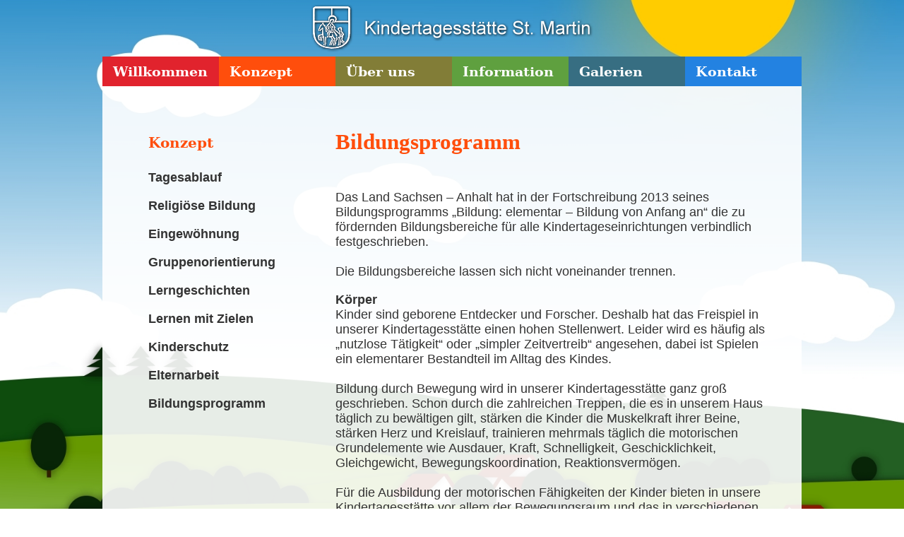

--- FILE ---
content_type: text/html
request_url: http://st-martin-kita.de/html/bildungsbereiche.html
body_size: 4932
content:

<!DOCTYPE HTML PUBLIC "-//W3C//DTD HTML 4.01 Transitional//EN" "http://www.w3.org/TR/html4/loose.dtd">
<html>
<head>
<title>Kindertagesstätte Sankt Martin in Sangerhausen | Bildungsbereiche</title>
<meta http-equiv="Content-Type" content="text/html; charset=ISO-8859-1">
<meta http-equiv="Expires" content="never">
<meta name="Keywords" content="St. Martin, Kindergarten, Kindertagesstätte, Kinderkrippe, Kita, Krippe, Sangerhausen, Kinderbetreuung, Hort">
<meta name="Language" content="de">
<meta name="revisit-after" content="20 days">
<meta name="Robots" content="index, follow">
<meta name="Description" content="Die Kindertagesstätte St. Martin in Sangerhausen bietet liebevolle Kinderbetreuung.">

<style type="text/css">
html {
        background: url(../assets/images/bg1.jpg) no-repeat center center fixed;
        -webkit-background-size: cover;
        -moz-background-size: cover;
        -o-background-size: cover;
        background-size: cover;
}
</style>
 
<script type="text/javascript" src="../assets/jquery.min.js">
</script>
<script type="text/javascript" src="../assets/jquery.backstretch.js">
</script>
<link rel="stylesheet" type="text/css" href="../html/fusion.css">
<link rel="stylesheet" type="text/css" href="../html/style.css">
<link rel="stylesheet" type="text/css" href="../html/site.css">
</head>
<body style="margin: 0px;">
  <div align="center">
  <table border="0" cellspacing="0" cellpadding="0">
    <tr valign="top" align="left">
      <td width="990">
        <table id="Tabelle4" border="0" cellspacing="0" cellpadding="0" width="990" style="height: 120px;">
          <tr valign="middle" style="height: 80px;">
            <td width="990" id="Zelle13">
              <table width="100%" border="0" cellspacing="0" cellpadding="0">
                <tr>
                  <td align="center"><a href="../index.html"><img id="Bild2" height="68" width="400" src="../assets/images/logo2.png" border="0"></a></td>
                </tr>
              </table>
            </td>
          </tr>
          <tr>
            <td id="Zelle14">
              <table width="990" border="0" cellspacing="0" cellpadding="0" align="left">
                <tr>
                  <td>
                    <table id="Tabelle2" border="0" cellspacing="0" cellpadding="0" width="100%" style="height: 40px;">
                      <tr>
                        <td width="165" style="background-color: rgb(225,35,45);" id="Zelle7">
                          <p style="margin-bottom: 0px;"><a class="Navigation" href="../index.html"><span style="font-family: 'Gloria Hallelujah', cursive, serif; font-size: 19px;">Willkommen</span></a></p>
                        </td>
                        <td width="165" style="background-color: rgb(255,78,12);" id="Zelle8">
                          <p style="margin-bottom: 0px;"><a class="Navigation" href="../html/konzept.html"><span style="font-family: 'Gloria Hallelujah', cursive, serif; font-size: 19px;">Konzept</span></a></p>
                        </td>
                        <td width="165" style="background-color: rgb(130,125,55);" id="Zelle9">
                          <h4 style="margin-bottom: 0px;"><a class="Navigation" href="../html/ueber_uns.html"><span style="font-family: 'Gloria Hallelujah', cursive, serif; font-size: 19px;">Über uns</span></a></h4>
                        </td>
                        <td width="165" style="background-color: rgb(95,160,63);" id="Zelle10">
                          <h4 style="margin-bottom: 0px;"><a class="Navigation" href="../html/information.html"><span style="font-family: 'Gloria Hallelujah', cursive, serif; font-size: 19px;">Information</span></a></h4>
                        </td>
                        <td width="165" style="background-color: rgb(55,110,130);" id="Zelle11">
                          <h4 style="margin-bottom: 0px;"><a class="Navigation" href="../html/galerien.html"><span style="font-family: 'Gloria Hallelujah', cursive, serif; font-size: 19px;">Galerien</span></a></h4>
                        </td>
                        <td width="165" style="background-color: rgb(35,130,225);" id="Zelle12">
                          <h4 style="margin-bottom: 0px;"><a class="Navigation" href="../html/kontakt.php"><span style="font-family: 'Gloria Hallelujah', cursive, serif; font-size: 19px;">Kontakt</span></a></h4>
                        </td>
                      </tr>
                    </table>
                  </td>
                </tr>
              </table>
            </td>
          </tr>
        </table>
      </td>
    </tr>
  </table>
  <table border="0" cellspacing="0" cellpadding="0">
    <tr valign="top" align="left">
      <td width="990">
        <table id="Tabelle1" border="0" cellspacing="0" cellpadding="0" width="100%" style="background-image: url('../assets/images/bg_opacity10.png'); height: 700px;">
          <tr valign="top" style="height: 2072px;">
            <td width="330" id="Zelle1">
              <h1 style="margin-top: 50px; margin-bottom: 0px;">
                <table width="100%" border="0" cellspacing="0" cellpadding="0">
                  <tr>
                    <td align="center">
                      <table id="Tabelle5" border="0" cellspacing="0" cellpadding="0" width="200">
                        <tr style="height: 60px;">
                          <td width="200" id="Zelle15">
                            <p style="margin-bottom: 0px;"><b><span style="font-family: 'Gloria Hallelujah', cursive, serif; font-size: 20px;"><span style="color: rgb(255,78,12);">Konzept</span></span></b></p>
                          </td>
                        </tr>
                        <tr style="height: 40px;">
                          <td id="Zelle16">
                            <p style="margin-bottom: 0px;"><a href="../html/tagesablauf.html">Tagesablauf</a></p>
                          </td>
                        </tr>
                        <tr style="height: 40px;">
                          <td id="Zelle17">
                            <p style="margin-bottom: 0px;"><a href="../html/religoese_bildung.html">Religiöse Bildung</a></p>
                          </td>
                        </tr>
                        <tr style="height: 40px;">
                          <td id="Zelle18">
                            <p style="margin-bottom: 0px;"><a href="../html/eingewohnung.html">Eingewöhnung</a></p>
                          </td>
                        </tr>
                        <tr style="height: 40px;">
                          <td id="Zelle19">
                            <p style="margin-bottom: 0px;"><a href="../html/gruppenorientierung.html">Gruppenorientierung</a></p>
                          </td>
                        </tr>
                        <tr style="height: 40px;">
                          <td id="Zelle20">
                            <p style="margin-bottom: 0px;"><a href="../html/lerngeschichten.html">Lerngeschichten</a></p>
                          </td>
                        </tr>
                        <tr style="height: 40px;">
                          <td id="Zelle32">
                            <p style="margin-bottom: 0px;"><a href="../html/portfolio.html">Lernen mit Zielen</a></p>
                          </td>
                        </tr>
                        <tr style="height: 40px;">
                          <td id="Zelle33">
                            <p style="margin-bottom: 0px;"><a href="../html/kinderschutz.html">Kinderschutz</a></p>
                          </td>
                        </tr>
                        <tr style="height: 40px;">
                          <td id="Zelle34">
                            <p style="margin-bottom: 0px;"><a href="../html/elternarbeit.html">Elternarbeit</a></p>
                          </td>
                        </tr>
                        <tr style="height: 40px;">
                          <td id="Zelle35">
                            <p style="margin-bottom: 0px;"><a href="../html/bildungsbereiche.html">Bildungsprogramm</a></p>
                          </td>
                        </tr>
                      </table>
                    </td>
                  </tr>
                </table>
              </h1>
            </td>
            <td width="660" id="Zelle2">
              <h1 style="margin-top: 60px; margin-right: 50px; margin-bottom: 50px;"><span style="color: rgb(255,78,12);">Bildungsprogramm</span></h1>
              <p style="margin-right: 50px;">Das Land Sachsen &#8211; Anhalt hat in der Fortschreibung 2013 seines Bildungsprogramms „Bildung: elementar &#8211; Bildung von Anfang an&#8220; die zu fördernden Bildungsbereiche für alle Kindertageseinrichtungen verbindlich festgeschrieben.<br><br>Die Bildungsbereiche lassen sich nicht voneinander trennen.</p>
              <p style="margin-right: 50px; margin-bottom: 50px;"><b>Körper</b><br>Kinder sind geborene Entdecker und Forscher. Deshalb hat das Freispiel in unserer Kindertagesstätte einen hohen Stellenwert. Leider wird es häufig als „nutzlose Tätigkeit&#8220; oder „simpler Zeitvertreib&#8220; angesehen, dabei ist Spielen ein elementarer Bestandteil im Alltag des Kindes.<br><br>Bildung durch Bewegung wird in unserer Kindertagesstätte ganz groß geschrieben. Schon durch die zahlreichen Treppen, die es in unserem Haus täglich zu bewältigen gilt, stärken die Kinder die Muskelkraft ihrer Beine, stärken Herz und Kreislauf, trainieren mehrmals täglich die motorischen Grundelemente wie Ausdauer, Kraft, Schnelligkeit, Geschicklichkeit, Gleichgewicht, Bewegungskoordination, Reaktionsvermögen.<br><br>Für die Ausbildung der motorischen Fähigkeiten der Kinder bieten in unsere Kindertagesstätte vor allem der Bewegungsraum und das in verschiedenen Bereiche unterteilte teils in Hanglage befindlichen Außenspielgelände vielseitige Möglichkeiten.<br><br>Hier finden die Kinder Möglichkeiten zum Klettern, Rennen, Rutschen, Hangeln, Buddeln in Sand, Kies und Erde, in der warmen Jahreszeit auch das Spielen mit Wasser. Der Umgang mit Reifen, Bällen, Straßenkreide und Tätigkeiten wie fahren mit den verschiedensten Fahrzeugen z.B. Laufrädern, Rollern, Rutschautos usw. zählen in unserer Kindertagesstätte zum selbstverständlichen Tagesgeschehen.<br><br>In den Außenbereichen finden die Kinder ebenfalls Rückzugsorte (Gebüsche), eine Zweierschaukel eine kleine Hochebene, ein Holzschiff und eine Eisenbahn für Rollenspiele und außerdem Möglichkeiten Blüten, Gräser und Blätter, Schnecken und Würmer zu sammeln, zu beobachten und zu erforschen.<br><br>Beerensträucher und ein Kräuterbeet im Garten laden zum Naschen ein und beleben die Sammelleidenschaft mancher Kinder.<br><br>Düfte und den Geschmack verschiedenster Kräuter erleben die Kinder unserer Kindertagesstätte am Kräuterbeet, wo sie die Möglichkeit haben, verschiedenste Wohlgerüche und Aromen zu unterscheiden.<br><br>Die tägliche aber vom Wetter abhängige Aufenthaltsdauer von mehreren Stunden auf unseren vielseitig funktionellen Spielplätzen sorgt für die Verknüpfungen zwischen Bewegung (Grobmotorik), Feinmotorik, Sprache, Wohlbefinden, Schmecken und Riechen.<br><br>Das Spiel dort fördert in hohem Maße Körpergefühl, Körperbeherrschung, Konzentrationsfähigkeit, Lebensfreude, Willensstärke und die Persönlichkeitsentwicklung und ist somit die wichtigste Grundvoraussetzung für künftige Lernerfolge.<br><br>Es ist in verschiedenen Studien belegt, dass inaktive, bewegungsängstliche Kinder ein erhöhtes Unfallrisiko haben. Wir betrachten es deshalb auch als unsere Aufgabe, der heute weit verbreiteten Bewegungsarmut von Kindern entgegenzuwirken.<br><br><b>Grundthemen des Lebens</b><br>Mit dem Bildungsbereich „Grundthemen des Lebens&#8220; wird die Kernaussage der Grundkonzeption unserer inhaltlichen Arbeit beschrieben. Wir gehen in unserer Arbeit nicht nur auf die Suche nach den Dingen, die wissenschaftlich zu erklären sind, sondern wir sehen auch „hinter&#8220; die Erfahrungswelt unseres Alltags: Was ist das, das uns zu anderen in verschiedene Beziehung treten lässt? Warum sind wir über bestimmte Situationen traurig? Woher kommen das Lachen und die Fröhlichkeit? Wo kommen wir her, wohin gehen wir? Wie kommt es, dass ich Mama und Papa lieb habe? Und warum ist das wichtig?<br><br>Wir erarbeiten deshalb in den Jahren 2014 / 15 ein gesondertes Konzept zur religiösen Bildung in unserer Kindertagesstätte Sankt Martin fußend auf unseren alltäglichen Erfahrungen, unserem Verständnis einer modernen Kleinkindpädagogik, die von der Hirnforschung unterstützt wird und unserer professionellen pädagogischen Arbeit mit den Kindern, um ihnen die Welt um sie herum zu erschließen.<br>Hierzu fand am 31.03.14 eine Team-Weiterbildung zu Grundlagen der christlichen Religion in unserer Kindertagesstätte statt. Vom 17. bis 19.10.2014 wird das pädagogische Team an einer Weiterbildung über Inhalte und Methoden moderner, Glaubensverkündigung für Kinder im Krippen- und Kindergartenalter teilnehmen.<br><br><b>Sprache</b><br>Schon vorgeburtlich, also von Anfang an, nehmen Kinder Sprache wahr: Lautstärke, Ausdruck, verschiedene Stimmen, fremde Sprachen, Gesang.<br><br>Die pädagogischen Fachkräfte und die anderen Mitarbeiterinnen und Mitarbeiter in unserer Kindertagesstätte sorgen durch ihren stets sorgsamen Umgang mit ihrer Alltagssprache für einen respektvollen Umgang mit den Kindern, mit den Eltern und untereinander.<br>Diese Sprachkultur ist ausschlaggebend für das sehr gute kollegiale Miteinander, das den Geist unseres Hauses bestimmt. <br>Bereits in der Zwergen Gruppe unserer Kita, in der die jüngsten Kinder unter 3 Jahren betreut werden, wird von unseren pädagogischen Fachkräften bewusst auf sauber artikuliertes Sprechen und die exakte Benennung der Dinge des Alltags und der Spielmaterialien geachtet.<br><br>Die Kinder werden sowohl im ganz normalen Kita Alltag als auch in bestimmten Projekten immer wieder zum Sprechen, zum Umgang mit Sprache (Mimik, Gestik, im Ausdruck von Gefühlen) angeregt. Hierzu gehören sowohl das Erzählen von Erlebtem in unseren Morgenkreisen und die Tischgespräche zu den Mahlzeiten, als auch das aktive Rollenspiel. <br><br>Das Kennenlernen und das nach mehreren Wiederholungen auswendige mittun von Fingerspielen, das Reimen und das Erlernen von Gedichten gehören ganz selbstverständlich zum Alltagsgeschehen in unserer Kita. Auch werden die Kinder von uns immer wieder zum Nacherzählen von Geschichten und Märchen, zum Benennen der Abbildungen auf den Karten des Memory-Spieles ermutigt, denn auch das gehört zu unserem Verständnis von Spracherwerb.<br><br>Philosophieren und Theologisieren von alltagsrelevanten Ereignissen sind selbstverständlich im Alltag in unserer Kindertagesstätte integriert.<br><br>Spiele, die eigens für den richtigen Umgang mit Sprache entwickelt worden sind befinden sich in den für die Kinder jederzeit frei zugänglichen Alltagsmaterialien. Hierzu gehört auch ein umfangreiches Repertoire von Büchern und Zeitschriften, die die wechselnden Interessen der Kinder wiederspiegeln und zum verbalen Austausch im freigewählten Spiel der Kinder unverzichtbar sind.<br><br>Für den Erwerb von Sprache und Schriftkultur sind für unser pädagogisches Verständnis das Bereithalten, der verschiedensten Arten von Stiften und Papieren, Scheren, Pinsel, Farben, Klebematerialien, Knetmasse und die vielen verschiedenen Materialien, die zur Ausbildung der Fingerfertigkeiten beitragen, von enormer Bedeutung.<br><br><b>Weitere Bildungsbereiche</b><br>- Bildende Kunst<br>- Darstellende Kunst<br>- Musik <br>- Mathematik<br>- Natur - wissenschaftliche Grunderfahrungen<br>- Technik</p>
            </td>
          </tr>
          <tr style="height: 16px;">
            <td id="Zelle3">
              <p style="margin-bottom: 0px;">&nbsp;</p>
            </td>
            <td id="Zelle4">
              <p style="margin-bottom: 0px;">&nbsp;</p>
            </td>
          </tr>
        </table>
      </td>
    </tr>
  </table>
  <table border="0" cellspacing="0" cellpadding="0">
    <tr valign="top" align="left">
      <td width="990">
        <table id="Tabelle7" border="0" cellspacing="0" cellpadding="0" width="990" style="background-color: rgb(255,78,12); height: 120px;">
          <tr style="height: 120px;">
            <td width="450" id="Zelle59">
              <table width="100%" border="0" cellspacing="0" cellpadding="0">
                <tr>
                  <td align="right"><a href="../index.html"><img id="Bild7" height="68" width="400" src="../assets/images/logo2.png" border="0"></a></td>
                </tr>
              </table>
            </td>
            <td id="Zelle60">
              <p style="text-align: right; margin-right: 50px; margin-bottom: 0px;"><a href="../index.html"><span style="color: rgb(255,255,255);">Startseite</span></a><span style="color: rgb(255,255,255);"> | </span><a href="../html/impressum.html"><span style="color: rgb(255,255,255);">Impressum</span></a><span style="color: rgb(255,255,255);"> | </span><a href="../html/datenschutz.html"><span style="color: rgb(255,255,255);">Datenschutz</span></a></p>
            </td>
          </tr>
        </table>
      </td>
    </tr>
  </table>
  </div>

</body>
</html>
 

--- FILE ---
content_type: text/css
request_url: http://st-martin-kita.de/html/style.css
body_size: 1114
content:
/* Text */
BODY {
	font-family : "Roboto Condensed",             sans-serif;
	font-size : 18px;
	color : rgb(51,51,51);
	overflow-y : scroll}

.nof_BroadcastBlueBanners1-Default {
font-family:Georgia; font-size:24pt; color:rgb(255,255,254) 
}

.nof_BroadcastBlueNavbar4-Regular {
font-family:Verdana; font-size:10pt; color:rgb(51,51,51) 
}

.nof_BroadcastBlueNavbar5-Rollover {
font-family:Verdana; font-size:10pt; color:rgb(255,255,255) 
}

.nof_BroadcastBlueNavbar6-Highlighted {
font-family:Verdana; font-size:10pt; color:rgb(51,51,51) 
}

.nof_BroadcastBlueNavbar7-HighlightedRollover {
font-family:Verdana; font-size:10pt; color:rgb(51,51,51) 
}

.nof_BroadcastBlueNavbar9-Regular {
font-family:verdana; font-size:8pt; color:rgb(51,51,51) 
}

.nof_BroadcastBlueNavbar10-Rollover {
font-family:verdana; font-size:8pt; color:rgb(51,51,51) 
}

.nof_BroadcastBlueNavbar11-Highlighted {
font-family:verdana; font-size:8pt; color:rgb(51,51,51) 
}

.nof_BroadcastBlueNavbar12-HighlightedRollover {
font-family:verdana; font-size:8pt; color:rgb(51,51,51) 
}


P {
	font-family: "Roboto Condensed",                   sans-serif;
	font-size : 18px;
	color : rgb(51,51,51)}

.TextObject {
	font-family: "Roboto Condensed",                sans-serif;
	font-size : 18px;
	color : rgb(51,51,51)
}

.TextNavBar {
	font-family: Arial,                          Helvetica,                          Geneva,                          Sans-serif;
	font-size : 14px;
	color : #000000
}

A:link {
	font-size : 18px;
	color : rgb(51,51,51)
}

A:visited {
	font-size : 18px;
	text-decoration : none;
	color : rgb(51,51,51)
}

A:active {
	font-size : 18px;
	text-decoration : none;
	color : rgb(51,51,51)
}

H1 {
	font-family: "Gloria Hallelujah"}

H2 {
	font-family: Georgia,                          Palatino,                          "Times New Roman",                          Times,                          Serif;
	font-weight : lighter
}

H3 {
	font-family: Georgia;
	font-weight : lighter
}



UL {
	font-family: "Roboto Condensed",      sans-serif;
	font-size : 18px
}

OL {
	font-family: "Roboto Condensed",      sans-serif;
	font-size : 18px
}.ui-accordion{
	border: 1px solid #3B5998 !important;
	border-top: none !important
}
 .ui-accordion a {
	border: none !important
}
div.ui-accordion.selected a.head.selected                          {
	background-image: url( "../assets/images/AccordionTabOpen.png" ) !important;
	color: #f2f2f2 !important
}
.ui-accordion a.head {
	background-image: url( "../assets/images/AccordionTabClosed.png" ) !important;
	background-color: #ffffff !important;
	border: none !important;
	font-size: 11px !important;
	color: #f2f2f2 !important;
	font-weight: normal !important;
	text-indent: 25px !important;
	height: 30px !important;
	line-height: 30px !important
}
.ui-accordion .ui-accordion-panel a {
	display: inline !important
}

/* Tabs */
.ui-tabs-panel {
	border: 1px solid #3B5998 !important;
	padding: 5px !important
}
.ui-tabs-nav a {
	background-image: url( "../assets/images/tab_top.png" ) !important;
	font-weight: normal !important;
	color: #f2f2f2 !important;
	font-size: 11px !important;
	line-height: 22px !important
}
.ui-tabs-nav .ui-tabs-selected a {
	color: #f2f2f2 !important
}
.ui-tabs-nav a span                          {
	background-image: url( "../assets/images/tab_top.png" ) !important;
	max-height: 50px;
	height: 22px !important
}

div.TogglePaneFancyHeader {
	font-family: inherit !important;
	font-size: 11px !important;
	font-weight: normal !important;
	line-height: 30px;
	height: 30px !important;
	padding: 0px !important;
	text-indent: 25px;
	cursor: pointer;
	border: 1px solid #3B5998 !important;
	border-width: 0px 0px !important;
	background-color: transparent !important;
	background-image: url( "../assets/images/TogglePaneOpen.png" ) !important;
	background-position: 0% 0% !important;
	color: #f2f2f2 !important
}
div.TogglePaneFancyHeaderClosed {
	background-color: transparent !important;
	background-image: url( "../assets/images/TogglePaneClosed.png" ) !important;
	background-position: 0% 0% !important;
	color: #f2f2f2 !important
}
div.TogglePanePlainContent {
	border: 1px solid #3B5998 !important;
	border-top: none !important
}


.nof_BroadcastBlueNavbar25-Regular {
	font-family: Verdana;
	font-size : 10px;
	width : 101px;
	height : 21px;
	background-color : rgb(240,243,246);
	text-align : center
}

.nof_BroadcastBlueNavbar25-Rollover {
	font-family: Verdana;
	font-size : 10px;
	width : 101px;
	height : 21px;
	background-color : rgb(225,225,225);
	text-align : center
}

.nof_BroadcastBlueNavbar25-Highlighted {
	font-family: Verdana;
	font-size : 10px;
	width : 101px;
	height : 21px;
	background-color : rgb(225,225,225);
	text-align : center
}

.nof_BroadcastBlueNavbar25-HighlightedRollover {
	font-family: Verdana;
	font-size : 10px;
	width : 101px;
	height : 21px;
	background-color : rgb(240,243,246);
	text-align : center
}

A {
	font-size : 18px;
	white-space : nowrap;
	text-decoration : none;
	color : rgb(51,51,51)
}

H4 {	font : "Gloria Hallelujah"
}A:hover {
	font-family: "Roboto Condensed",                  sans-serif;
	font-size : 18px;
	color : #0071A7;
	text-decoration : none
}

/* Accordion */
.ui-tabs-nav a:hover span{
	background-position: 0 -50px !important
}
.ui-tabs-nav a:hover{
	background-position: 100% -150px !important;
	color: #f2f2f2 !important
}

/* Toggle Pane */


--- FILE ---
content_type: text/css
request_url: http://st-martin-kita.de/html/site.css
body_size: 291
content:
/* CSS-Definitionsdatei, die Site-übergreifende Stylesheets enthält */

.Navigation:visited {
	font-family: "Times New Roman",  Times,  Serif;
 	font-size: 20px;
 	color: rgb(255,255,255);
 	font-weight: bold;
 	text-decoration: none ;
 	display: block
}

.Navigation {
	font-family: "Times New Roman",  Times,  Serif;
 	font-size: 20px;
 	color: rgb(255,255,255);
 	font-weight: bold;
 	text-decoration: none ;
 	padding: 10px 15px;
 	display: block
}

.Navigation:link {
	font-family: "Times New Roman",  Times,  Serif;
 	font-size: 20px;
 	color: rgb(255,255,255);
 	font-weight: bold;
 	text-decoration: none ;
 	display: block
}

.Navigation:active {
	font-family: "Times New Roman",  Times,  Serif;
 	font-size: 20px;
 	color: rgb(255,255,255);
 	font-weight: bold;
 	text-decoration: none ;
 	display: block
}

.Navigation:hover {
	font-size: 20px;
 	text-decoration: none ;
 	background-color: rgb(0,113,167)
}

--- FILE ---
content_type: text/javascript
request_url: http://st-martin-kita.de/assets/jquery.backstretch.js
body_size: 3854
content:
/*! Backstretch - v2.0.1 - 2012-10-01
* http://srobbin.com/jquery-plugins/backstretch/
* Copyright (c) 2012 Scott Robbin; Licensed MIT */

;(function ($, window, undefined) {
  'use strict';

  /* PLUGIN DEFINITION
   * ========================= */

  $.fn.backstretch = function (images, options) {
    // We need at least one image
    if (images === undefined || images.length === 0) {
      $.error("No images were supplied for Backstretch");
    }

    /*
     * Scroll the page one pixel to get the right window height on iOS
     * Pretty harmless for everyone else
    */
    if ($(window).scrollTop() === 0 ) {
      window.scrollTo(0, 0);
    }

    return this.each(function () {
      var $this = $(this)
        , obj = $this.data('backstretch');

      // If we've already attached Backstretch to this element, remove the old instance.
      if (obj) {
        // Merge the old options with the new
        options = $.extend(obj.options, options);

        // Remove the old instance
        obj.destroy(true);
      }

      obj = new Backstretch(this, images, options);
      $this.data('backstretch', obj);
    });
  };

  // If no element is supplied, we'll attach to body
  $.backstretch = function (images, options) {
    // Return the instance
    return $('body')
            .backstretch(images, options)
            .data('backstretch');
  };

  // Custom selector
  $.expr[':'].backstretch = function(elem) {
    return $(elem).data('backstretch') !== undefined;
  };

  /* DEFAULTS
   * ========================= */

  $.fn.backstretch.defaults = {
      centeredX: true   // Should we center the image on the X axis?
    , centeredY: true   // Should we center the image on the Y axis?
    , duration: 5000    // Amount of time in between slides (if slideshow)
    , fade: 0           // Speed of fade transition between slides
  };

  /* STYLES
   * 
   * Baked-in styles that we'll apply to our elements.
   * In an effort to keep the plugin simple, these are not exposed as options.
   * That said, anyone can override these in their own stylesheet.
   * ========================= */
  var styles = {
      wrap: {
          left: 0
        , top: 0
        , overflow: 'hidden'
        , margin: 0
        , padding: 0
        , height: '100%'
        , width: '100%'
        , zIndex: -999999
      }
    , img: {
          position: 'absolute'
        , display: 'none'
        , margin: 0
        , padding: 0
        , border: 'none'
        , width: 'auto'
        , height: 'auto'
        , maxWidth: 'none'
        , zIndex: -999999
      }
  };

  /* CLASS DEFINITION
   * ========================= */
  var Backstretch = function (container, images, options) {
    this.options = $.extend({}, $.fn.backstretch.defaults, options || {});

    /* In its simplest form, we allow Backstretch to be called on an image path.
     * e.g. $.backstretch('/path/to/image.jpg')
     * So, we need to turn this back into an array.
     */
    this.images = $.isArray(images) ? images : [images];

    // Preload images
    $.each(this.images, function () {
      $('<img />')[0].src = this;
    });    

    // Convenience reference to know if the container is body.
    this.isBody = container === document.body;

    /* We're keeping track of a few different elements
     *
     * Container: the element that Backstretch was called on.
     * Wrap: a DIV that we place the image into, so we can hide the overflow.
     * Root: Convenience reference to help calculate the correct height.
     */
    this.$container = $(container);
    this.$wrap = $('<div class="backstretch"></div>').css(styles.wrap).appendTo(this.$container);
    this.$root = this.isBody ? supportsFixedPosition ? $(window) : $(document) : this.$container;

    // Non-body elements need some style adjustments
    if (!this.isBody) {
      // If the container is statically positioned, we need to make it relative,
      // and if no zIndex is defined, we should set it to zero.
      var position = this.$container.css('position')
        , zIndex = this.$container.css('zIndex');

      this.$container.css({
          position: position === 'static' ? 'relative' : position
        , zIndex: zIndex === 'auto' ? 0 : zIndex
        , background: 'none'
      });
      
      // Needs a higher z-index
      this.$wrap.css({zIndex: -999998});
    }

    // Fixed or absolute positioning?
    this.$wrap.css({
      position: this.isBody && supportsFixedPosition ? 'fixed' : 'absolute'
    });

    // Set the first image
    this.index = 0;
    this.show(this.index);

    // Listen for resize
    $(window).on('resize.backstretch', $.proxy(this.resize, this))
             .on('orientationchange.backstretch', $.proxy(function () {
                // Need to do this in order to get the right window height
                if (this.isBody && window.pageYOffset === 0) {
                  window.scrollTo(0, 1);
                  this.resize();
                }
             }, this));
  };

  /* PUBLIC METHODS
   * ========================= */
  Backstretch.prototype = {
      resize: function () {
        try {
          var bgCSS = {left: 0, top: 0}
            , rootWidth = this.isBody ? this.$root.width() : this.$root.innerWidth()
            , bgWidth = rootWidth
            , rootHeight = this.isBody ? ( window.innerHeight ? window.innerHeight : this.$root.height() ) : this.$root.innerHeight()
            , bgHeight = bgWidth / this.$img.data('ratio')
            , bgOffset;

            // Make adjustments based on image ratio
            if (bgHeight >= rootHeight) {
                bgOffset = (bgHeight - rootHeight) / 2;
                if(this.options.centeredY) {
                  bgCSS.top = '-' + bgOffset + 'px';
                }
            } else {
                bgHeight = rootHeight;
                bgWidth = bgHeight * this.$img.data('ratio');
                bgOffset = (bgWidth - rootWidth) / 2;
                if(this.options.centeredX) {
                  bgCSS.left = '-' + bgOffset + 'px';
                }
            }

            this.$wrap.css({width: rootWidth, height: rootHeight})
                      .find('img:not(.deleteable)').css({width: bgWidth, height: bgHeight}).css(bgCSS);
        } catch(err) {
            // IE7 seems to trigger resize before the image is loaded.
            // This try/catch block is a hack to let it fail gracefully.
        }

        return this;
      }

      // Show the slide at a certain position
    , show: function (index) {
        // Validate index
        if (Math.abs(index) > this.images.length - 1) {
          return;
        } else {
          this.index = index;
        }

        // Vars
        var self = this
          , oldImage = self.$wrap.find('img').addClass('deleteable')
          , evt = $.Event('backstretch.show', {
              relatedTarget: self.$container[0]
            });

        // Pause the slideshow
        clearInterval(self.interval);

        // New image
        self.$img = $('<img />')
                      .css(styles.img)
                      .bind('load', function (e) {
                        var imgWidth = this.width || $(e.target).width()
                          , imgHeight = this.height || $(e.target).height();
                        
                        // Save the ratio
                        $(this).data('ratio', imgWidth / imgHeight);

                        // Resize
                        self.resize();

                        // Show the image, then delete the old one
                        // "speed" option has been deprecated, but we want backwards compatibilty
                        $(this).fadeIn(self.options.speed || self.options.fade, function () {
                          oldImage.remove();

                          // Resume the slideshow
                          if (!self.paused) {
                            self.cycle();
                          }

                          // Trigger the event
                          self.$container.trigger(evt);
                        });
                      })
                      .appendTo(self.$wrap);

        // Hack for IE img onload event
        self.$img.attr('src', self.images[index]);
        return self;
      }

    , next: function () {
        // Next slide
        return this.show(this.index < this.images.length - 1 ? this.index + 1 : 0);
      }

    , prev: function () {
        // Previous slide
        return this.show(this.index === 0 ? this.images.length - 1 : this.index - 1);
      }

    , pause: function () {
        // Pause the slideshow
        this.paused = true;
        return this;
      }

    , resume: function () {
        // Resume the slideshow
        this.paused = false;
        this.next();
        return this;
      }

    , cycle: function () {
        // Start/resume the slideshow
        if(this.images.length > 1) {
          // Clear the interval, just in case
          clearInterval(this.interval);

          this.interval = setInterval($.proxy(function () {
            // Check for paused slideshow
            if (!this.paused) {
              this.next();
            }
          }, this), this.options.duration);
        }
        return this;
      }

    , destroy: function (preserveBackground) {
        // Stop the resize events
        $(window).off('resize.backstretch orientationchange.backstretch');

        // Clear the interval
        clearInterval(this.interval);

        // Remove Backstretch
        if(!preserveBackground) {
          this.$wrap.remove();          
        }
        this.$container.removeData('backstretch');
      }
  };

  /* SUPPORTS FIXED POSITION?
   *
   * Based on code from jQuery Mobile 1.1.0
   * http://jquerymobile.com/
   *
   * In a nutshell, we need to figure out if fixed positioning is supported.
   * Unfortunately, this is very difficult to do on iOS, and usually involves
   * injecting content, scrolling the page, etc.. It's ugly.
   * jQuery Mobile uses this workaround. It's not ideal, but works.
   *
   * Modified to detect IE6
   * ========================= */

  var supportsFixedPosition = (function () {
    var ua = navigator.userAgent
      , platform = navigator.platform
        // Rendering engine is Webkit, and capture major version
      , wkmatch = ua.match( /AppleWebKit\/([0-9]+)/ )
      , wkversion = !!wkmatch && wkmatch[ 1 ]
      , ffmatch = ua.match( /Fennec\/([0-9]+)/ )
      , ffversion = !!ffmatch && ffmatch[ 1 ]
      , operammobilematch = ua.match( /Opera Mobi\/([0-9]+)/ )
      , omversion = !!operammobilematch && operammobilematch[ 1 ]
      , iematch = ua.match( /MSIE ([0-9]+)/ )
      , ieversion = !!iematch && iematch[ 1 ];

    return !(
      // iOS 4.3 and older : Platform is iPhone/Pad/Touch and Webkit version is less than 534 (ios5)
      ((platform.indexOf( "iPhone" ) > -1 || platform.indexOf( "iPad" ) > -1  || platform.indexOf( "iPod" ) > -1 ) && wkversion && wkversion < 534) ||
      
      // Opera Mini
      (window.operamini && ({}).toString.call( window.operamini ) === "[object OperaMini]") ||
      (operammobilematch && omversion < 7458) ||
      
      //Android lte 2.1: Platform is Android and Webkit version is less than 533 (Android 2.2)
      (ua.indexOf( "Android" ) > -1 && wkversion && wkversion < 533) ||
      
      // Firefox Mobile before 6.0 -
      (ffversion && ffversion < 6) ||
      
      // WebOS less than 3
      ("palmGetResource" in window && wkversion && wkversion < 534) ||
      
      // MeeGo
      (ua.indexOf( "MeeGo" ) > -1 && ua.indexOf( "NokiaBrowser/8.5.0" ) > -1) ||
      
      // IE6
      (ieversion && ieversion <= 6)
    );
  }());

}(jQuery, window));